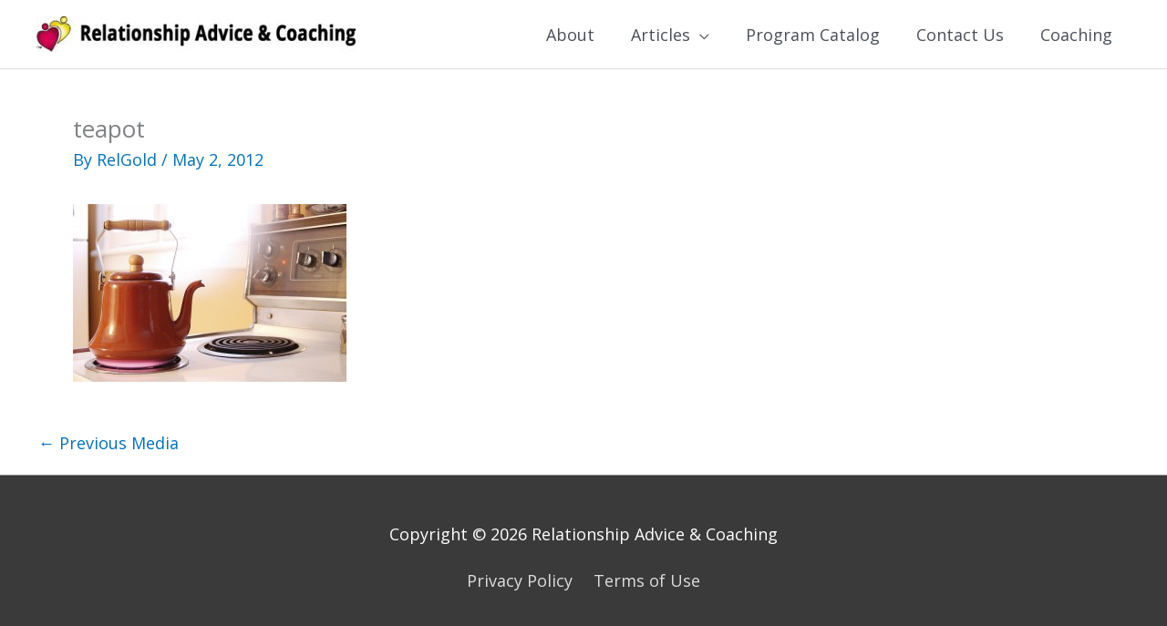

--- FILE ---
content_type: application/javascript; charset=UTF-8
request_url: https://collinspartners.infusionsoft.app/cdn-cgi/challenge-platform/h/b/scripts/jsd/d251aa49a8a3/main.js?
body_size: 8909
content:
window._cf_chl_opt={AKGCx8:'b'};~function(W6,So,Sg,Si,SQ,SO,Sn,SM,W0,W1){W6=J,function(b,S,WE,W5,W,j){for(WE={b:328,S:477,W:349,j:377,d:471,a:336,R:569,k:387,e:378,G:362,z:456},W5=J,W=b();!![];)try{if(j=-parseInt(W5(WE.b))/1+-parseInt(W5(WE.S))/2+-parseInt(W5(WE.W))/3*(-parseInt(W5(WE.j))/4)+-parseInt(W5(WE.d))/5*(-parseInt(W5(WE.a))/6)+parseInt(W5(WE.R))/7*(-parseInt(W5(WE.k))/8)+-parseInt(W5(WE.e))/9*(parseInt(W5(WE.G))/10)+parseInt(W5(WE.z))/11,S===j)break;else W.push(W.shift())}catch(d){W.push(W.shift())}}(f,282054),So=this||self,Sg=So[W6(395)],Si=function(jz,jG,je,jR,ja,jd,W7,S,W,j,d){return jz={b:404,S:500,W:425,j:329},jG={b:437,S:375,W:368,j:427,d:372,a:450,R:505,k:384,e:567,G:375,z:562,X:368,Z:508,V:408,B:555,N:342,l:473,x:426,P:375,I:497,c:461,m:511,L:410,C:490,K:342,Y:398,o:558},je={b:487},jR={b:352,S:354,W:487,j:490,d:493,a:330,R:451,k:484,e:451,G:344,z:338,X:463,Z:375,V:437,B:451,N:473,l:478,x:352,P:428,I:342,c:478,m:439,L:526,C:352,K:342,Y:437,o:428,g:342,i:437,Q:543,E:493,H:330,F:451,v:413,D:342,T:478,U:473,h:352,A:342,O:494,s:342,n:342,M:470,y:342,w0:563,w1:461,w2:342,w3:437,w4:428,w5:342,w6:511},ja={b:551},jd={b:404,S:332,W:409,j:490},W7=W6,S={'xdUOu':W7(jz.b),'dGXJc':function(a,R){return R==a},'dhniV':function(a,R){return R==a},'CADCh':function(a,R){return a<R},'EEyII':function(a,R){return a+R},'wJuzA':W7(jz.S),'Gmgqq':function(a,R){return R==a},'BolrG':function(a,R){return a(R)},'BvkxB':function(a,R){return a>R},'sBVOM':function(a,R){return a-R},'LOESG':function(a,R){return R|a},'HUBRT':function(a,R){return a==R},'QWmjN':function(a,R){return R==a},'yudsi':function(a,R){return a<R},'UWbAo':function(a,R){return a==R},'fMrIw':function(a,R){return R&a},'eFrrF':function(a,R){return a(R)},'uSRnB':function(a,R){return a-R},'yFpAP':function(a,R){return a(R)},'Evlri':function(a,R){return R*a},'ZLPUU':function(a,R){return a<R},'PLZEE':function(a,R){return a!=R},'WORWD':function(a,R){return R&a},'rCqBo':function(a,R){return a==R},'FPGVm':function(a,R){return a*R},'hTCRq':function(a,R){return R&a},'BahEY':function(a,R){return R*a},'NdMLW':function(a,R){return a<R},'VPyLn':function(a,R){return a(R)},'nGOOF':function(a,R){return R&a},'gZrvd':function(a,R){return a(R)},'YcgPq':function(a,R){return R===a},'nSsHN':function(a,R){return a+R},'IWkLn':function(a,R){return R==a}},W=String[W7(jz.W)],j={'h':function(a,W8){return W8=W7,S[W8(ja.b)](null,a)?'':j.g(a,6,function(R,W9){return W9=W8,W9(jd.b)!==S[W9(jd.S)]?void 0:W9(jd.W)[W9(jd.j)](R)})},'g':function(R,G,z,Ww,X,Z,V,B,N,x,P,I,L,C,K,Y,o,i,Q,E){if(Ww=W7,S[Ww(jR.b)](null,R))return'';for(Z={},V={},B='',N=2,x=3,P=2,I=[],L=0,C=0,K=0;S[Ww(jR.S)](K,R[Ww(jR.W)]);K+=1)if(Y=R[Ww(jR.j)](K),Object[Ww(jR.d)][Ww(jR.a)][Ww(jR.R)](Z,Y)||(Z[Y]=x++,V[Y]=!0),o=S[Ww(jR.k)](B,Y),Object[Ww(jR.d)][Ww(jR.a)][Ww(jR.e)](Z,o))B=o;else for(i=S[Ww(jR.G)][Ww(jR.z)]('|'),Q=0;!![];){switch(i[Q++]){case'0':S[Ww(jR.X)](0,N)&&(N=Math[Ww(jR.Z)](2,P),P++);continue;case'1':B=S[Ww(jR.V)](String,Y);continue;case'2':N--;continue;case'3':Z[o]=x++;continue;case'4':if(Object[Ww(jR.d)][Ww(jR.a)][Ww(jR.B)](V,B)){if(S[Ww(jR.N)](256,B[Ww(jR.l)](0))){for(X=0;X<P;L<<=1,S[Ww(jR.x)](C,S[Ww(jR.P)](G,1))?(C=0,I[Ww(jR.I)](z(L)),L=0):C++,X++);for(E=B[Ww(jR.c)](0),X=0;8>X;L=S[Ww(jR.m)](L<<1,1.2&E),S[Ww(jR.L)](C,G-1)?(C=0,I[Ww(jR.I)](S[Ww(jR.V)](z,L)),L=0):C++,E>>=1,X++);}else{for(E=1,X=0;X<P;L=L<<1.51|E,S[Ww(jR.C)](C,S[Ww(jR.P)](G,1))?(C=0,I[Ww(jR.K)](S[Ww(jR.Y)](z,L)),L=0):C++,E=0,X++);for(E=B[Ww(jR.c)](0),X=0;16>X;L=S[Ww(jR.m)](L<<1,E&1.28),C==S[Ww(jR.o)](G,1)?(C=0,I[Ww(jR.g)](S[Ww(jR.i)](z,L)),L=0):C++,E>>=1,X++);}N--,S[Ww(jR.Q)](0,N)&&(N=Math[Ww(jR.Z)](2,P),P++),delete V[B]}else for(E=Z[B],X=0;X<P;L=E&1.77|L<<1.43,C==G-1?(C=0,I[Ww(jR.g)](z(L)),L=0):C++,E>>=1,X++);continue}break}if(B!==''){if(Object[Ww(jR.E)][Ww(jR.H)][Ww(jR.F)](V,B)){if(S[Ww(jR.N)](256,B[Ww(jR.l)](0))){for(X=0;S[Ww(jR.v)](X,P);L<<=1,G-1==C?(C=0,I[Ww(jR.D)](z(L)),L=0):C++,X++);for(E=B[Ww(jR.T)](0),X=0;S[Ww(jR.U)](8,X);L=E&1.95|L<<1,S[Ww(jR.h)](C,G-1)?(C=0,I[Ww(jR.A)](S[Ww(jR.Y)](z,L)),L=0):C++,E>>=1,X++);}else{for(E=1,X=0;X<P;L=E|L<<1.42,S[Ww(jR.O)](C,S[Ww(jR.P)](G,1))?(C=0,I[Ww(jR.s)](z(L)),L=0):C++,E=0,X++);for(E=B[Ww(jR.c)](0),X=0;16>X;L=L<<1.59|E&1.19,C==S[Ww(jR.P)](G,1)?(C=0,I[Ww(jR.n)](z(L)),L=0):C++,E>>=1,X++);}N--,N==0&&(N=Math[Ww(jR.Z)](2,P),P++),delete V[B]}else for(E=Z[B],X=0;X<P;L=L<<1.68|S[Ww(jR.M)](E,1),C==G-1?(C=0,I[Ww(jR.y)](S[Ww(jR.w0)](z,L)),L=0):C++,E>>=1,X++);N--,N==0&&P++}for(E=2,X=0;S[Ww(jR.S)](X,P);L=L<<1.83|1.14&E,S[Ww(jR.b)](C,S[Ww(jR.w1)](G,1))?(C=0,I[Ww(jR.w2)](S[Ww(jR.w3)](z,L)),L=0):C++,E>>=1,X++);for(;;)if(L<<=1,C==S[Ww(jR.w4)](G,1)){I[Ww(jR.w5)](S[Ww(jR.w0)](z,L));break}else C++;return I[Ww(jR.w6)]('')},'j':function(a,jk,Wf){return jk={b:478},Wf=W7,null==a?'':''==a?null:j.i(a[Wf(je.b)],32768,function(R,WJ){return WJ=Wf,a[WJ(jk.b)](R)})},'i':function(R,G,z,Wb,X,Z,V,B,N,x,P,I,L,C,K,Y,i,o){for(Wb=W7,X=[],Z=4,V=4,B=3,N=[],I=S[Wb(jG.b)](z,0),L=G,C=1,x=0;3>x;X[x]=x,x+=1);for(K=0,Y=Math[Wb(jG.S)](2,2),P=1;Y!=P;o=I&L,L>>=1,0==L&&(L=G,I=S[Wb(jG.W)](z,C++)),K|=S[Wb(jG.j)](S[Wb(jG.d)](0,o)?1:0,P),P<<=1);switch(K){case 0:for(K=0,Y=Math[Wb(jG.S)](2,8),P=1;S[Wb(jG.a)](P,Y);o=S[Wb(jG.R)](I,L),L>>=1,S[Wb(jG.k)](0,L)&&(L=G,I=z(C++)),K|=S[Wb(jG.e)](0<o?1:0,P),P<<=1);i=W(K);break;case 1:for(K=0,Y=Math[Wb(jG.G)](2,16),P=1;Y!=P;o=S[Wb(jG.z)](I,L),L>>=1,0==L&&(L=G,I=S[Wb(jG.X)](z,C++)),K|=S[Wb(jG.Z)](S[Wb(jG.V)](0,o)?1:0,P),P<<=1);i=S[Wb(jG.B)](W,K);break;case 2:return''}for(x=X[3]=i,N[Wb(jG.N)](i);;){if(S[Wb(jG.l)](C,R))return'';for(K=0,Y=Math[Wb(jG.G)](2,B),P=1;Y!=P;o=S[Wb(jG.x)](I,L),L>>=1,0==L&&(L=G,I=z(C++)),K|=(0<o?1:0)*P,P<<=1);switch(i=K){case 0:for(K=0,Y=Math[Wb(jG.P)](2,8),P=1;P!=Y;o=L&I,L>>=1,0==L&&(L=G,I=S[Wb(jG.I)](z,C++)),K|=(S[Wb(jG.V)](0,o)?1:0)*P,P<<=1);X[V++]=W(K),i=S[Wb(jG.c)](V,1),Z--;break;case 1:for(K=0,Y=Math[Wb(jG.G)](2,16),P=1;P!=Y;o=S[Wb(jG.x)](I,L),L>>=1,L==0&&(L=G,I=z(C++)),K|=(0<o?1:0)*P,P<<=1);X[V++]=W(K),i=V-1,Z--;break;case 2:return N[Wb(jG.m)]('')}if(Z==0&&(Z=Math[Wb(jG.S)](2,B),B++),X[i])i=X[i];else if(S[Wb(jG.L)](i,V))i=x+x[Wb(jG.C)](0);else return null;N[Wb(jG.K)](i),X[V++]=S[Wb(jG.Y)](x,i[Wb(jG.C)](0)),Z--,x=i,S[Wb(jG.o)](0,Z)&&(Z=Math[Wb(jG.S)](2,B),B++)}}},d={},d[W7(jz.j)]=j.h,d}(),SQ=null,SO=SA(),Sn={},Sn[W6(397)]='o',Sn[W6(510)]='s',Sn[W6(381)]='u',Sn[W6(533)]='z',Sn[W6(420)]='n',Sn[W6(418)]='I',Sn[W6(445)]='b',SM=Sn,So[W6(481)]=function(S,W,j,R,dN,dq,dV,dX,WP,G,X,Z,V,B,N,x){if(dN={b:401,S:337,W:346,j:405,d:568,a:491,R:361,k:568,e:491,G:361,z:365,X:496,Z:416,V:487,B:561,N:430,l:459,x:396,P:550},dq={b:401,S:503,W:457,j:487,d:539,a:370,R:400,k:353},dV={b:421},dX={b:493,S:330,W:451,j:342},WP=W6,G={'MlHfP':function(P,I){return P(I)},'AEiqx':function(P,I){return P===I},'BoUbn':function(P,I){return P+I},'weIUg':function(P,I){return P<I},'bPwyX':function(P,I){return P(I)},'AHuvO':function(P,I){return P+I},'hlppR':function(P,I){return P+I}},W===null||G[WP(dN.b)](void 0,W))return R;for(X=Sy(W),S[WP(dN.S)][WP(dN.W)]&&(X=X[WP(dN.j)](S[WP(dN.S)][WP(dN.W)](W))),X=S[WP(dN.d)][WP(dN.a)]&&S[WP(dN.R)]?S[WP(dN.k)][WP(dN.e)](new S[(WP(dN.G))](X)):function(P,Wc,I,L){if(Wc=WP,I={'SXGMO':function(C){return C()},'lgShn':function(C,K,WI){return WI=J,G[WI(dV.b)](C,K)}},G[Wc(dq.b)](Wc(dq.S),Wc(dq.S))){for(P[Wc(dq.W)](),L=0;L<P[Wc(dq.j)];P[L]===P[G[Wc(dq.d)](L,1)]?P[Wc(dq.a)](L+1,1):L+=1);return P}else{if(W=!![],!I[Wc(dq.R)](R))return;I[Wc(dq.k)](B,function(K){z(X,K)})}}(X),Z='nAsAaAb'.split('A'),Z=Z[WP(dN.z)][WP(dN.X)](Z),V=0;G[WP(dN.Z)](V,X[WP(dN.V)]);B=X[V],N=St(S,W,B),G[WP(dN.B)](Z,N)?(x=N==='s'&&!S[WP(dN.N)](W[B]),WP(dN.l)===j+B?z(j+B,N):x||z(G[WP(dN.x)](j,B),W[B])):z(G[WP(dN.P)](j,B),N),V++);return R;function z(P,I,Wx){Wx=J,Object[Wx(dX.b)][Wx(dX.S)][Wx(dX.W)](R,I)||(R[I]=[]),R[I][Wx(dX.j)](P)}},W0=W6(440)[W6(338)](';'),W1=W0[W6(365)][W6(496)](W0),So[W6(366)]=function(S,W,dI,dP,Wm,j,R,k,G,z){for(dI={b:438,S:487,W:351,j:479,d:342,a:356,R:341},dP={b:483},Wm=W6,j={'UiRrY':function(X,Z){return X+Z},'JKoNw':function(X,Z){return X(Z)},'mExMv':function(X,Z){return X+Z}},R=Object[Wm(dI.b)](W),k=0;k<R[Wm(dI.S)];k++)if(G=R[k],G==='f'&&(G='N'),S[G]){for(z=0;z<W[R[k]][Wm(dI.S)];-1===S[G][Wm(dI.W)](W[R[k]][z])&&(j[Wm(dI.j)](W1,W[R[k]][z])||S[G][Wm(dI.d)](j[Wm(dI.a)]('o.',W[R[k]][z]))),z++);}else S[G]=W[R[k]][Wm(dI.R)](function(X,WL){return WL=Wm,j[WL(dP.b)]('o.',X)})},W3();function Ss(j,d,d6,Wq,a,R,k,G,z,X,Z,V,B){if(d6={b:442,S:556,W:403,j:480,d:535,a:449,R:371,k:448,e:343,G:335,z:476,X:443,Z:512,V:406,B:549,N:363,l:429,x:367,P:502,I:335,c:392,m:392,L:327,C:335,K:434,Y:524,o:383,g:559,i:466,Q:531,E:417,H:415,F:329},Wq=W6,a={'jEHLi':function(N,l){return N(l)},'MwTpz':function(N,l){return N+l},'AONnO':Wq(d6.b),'jBUAU':Wq(d6.S),'jPLkD':Wq(d6.W)},!a[Wq(d6.j)](SD,0))return![];k=(R={},R[Wq(d6.d)]=j,R[Wq(d6.a)]=d,R);try{G=So[Wq(d6.R)],z=a[Wq(d6.k)](a[Wq(d6.e)]+So[Wq(d6.G)][Wq(d6.z)]+a[Wq(d6.X)],G.r)+a[Wq(d6.Z)],X=new So[(Wq(d6.V))](),X[Wq(d6.B)](Wq(d6.N),z),X[Wq(d6.l)]=2500,X[Wq(d6.x)]=function(){},Z={},Z[Wq(d6.P)]=So[Wq(d6.I)][Wq(d6.P)],Z[Wq(d6.c)]=So[Wq(d6.G)][Wq(d6.m)],Z[Wq(d6.L)]=So[Wq(d6.C)][Wq(d6.L)],Z[Wq(d6.K)]=So[Wq(d6.I)][Wq(d6.Y)],Z[Wq(d6.o)]=SO,V=Z,B={},B[Wq(d6.g)]=k,B[Wq(d6.i)]=V,B[Wq(d6.Q)]=Wq(d6.E),X[Wq(d6.H)](Si[Wq(d6.F)](B))}catch(N){}}function SU(jL,We,S,W,j,d,a){return jL={b:444,S:409,W:357,j:407,d:552,a:424,R:347,k:552,e:407,G:444,z:490},We=W6,S={},S[We(jL.b)]=We(jL.S),S[We(jL.W)]=function(R,k){return R===k},S[We(jL.j)]=We(jL.d),W=S,j=3600,d=ST(),a=Math[We(jL.a)](Date[We(jL.R)]()/1e3),a-d>j?W[We(jL.W)](We(jL.k),W[We(jL.e)])?![]:W[We(jL.G)][We(jL.z)](S):!![]}function SA(d2,WB){return d2={b:454},WB=W6,crypto&&crypto[WB(d2.b)]?crypto[WB(d2.b)]():''}function SF(jN,Wd,b){return jN={b:544},Wd=W6,b={'tyLvn':function(S){return S()}},b[Wd(jN.b)](SH)!==null}function Sy(S,dj,Wr,W){for(dj={b:405,S:438,W:540},Wr=W6,W=[];null!==S;W=W[Wr(dj.b)](Object[Wr(dj.S)](S)),S=Object[Wr(dj.W)](S));return W}function SD(b,jI,WR){return jI={b:475},WR=W6,Math[WR(jI.b)]()<b}function J(w,b,S,W){return w=w-322,S=f(),W=S[w],W}function Sv(jP,Wa,b,S){if(jP={b:489,S:382},Wa=W6,b={'noyKI':function(W,j){return W(j)},'rmsOH':function(W,j){return W*j}},S=SH(),null===S)return;SQ=(SQ&&b[Wa(jP.b)](clearTimeout,SQ),setTimeout(function(){SE()},b[Wa(jP.S)](S,1e3)))}function Su(W,j,d8,WN,d,R){return d8={b:452,S:455,W:446,j:485,d:485,a:493,R:474,k:451,e:351},WN=W6,d={},d[WN(d8.b)]=function(k,e){return k instanceof e},d[WN(d8.S)]=WN(d8.W),R=d,R[WN(d8.b)](j,W[WN(d8.j)])&&0<W[WN(d8.d)][WN(d8.a)][WN(d8.R)][WN(d8.k)](j)[WN(d8.e)](R[WN(d8.S)])}function ST(jc,Wk,b){return jc={b:371,S:424},Wk=W6,b=So[Wk(jc.b)],Math[Wk(jc.S)](+atob(b.t))}function Sh(b,S,d1,d0,jy,jA,WG,W,j,d,a){d1={b:359,S:554,W:423,j:348,d:442,a:371,R:541,k:335,e:406,G:549,z:363,X:453,Z:333,V:335,B:476,N:499,l:467,x:429,P:367,I:391,c:402,m:517,L:517,C:369,K:517,Y:369,o:467,g:486,i:415,Q:329,E:388},d0={b:557},jy={b:324,S:554,W:553,j:438,d:487,a:385,R:331,k:487,e:518,G:351,z:436,X:342,Z:341,V:465,B:419,N:447},jA={b:548,S:394,W:495,j:429,d:493,a:330,R:451,k:472,e:478,G:432,z:342,X:520,Z:478,V:334,B:462,N:358,l:342,x:326,P:560,I:342,c:465,m:478,L:340,C:435,K:375,Y:323,o:560,g:469,i:375},WG=W6,W={'GOGNA':function(R,k){return R>k},'KaaNZ':function(R,k){return R<k},'Cxtvf':function(R,k){return R(k)},'KtGcE':function(R,k){return R>k},'UdTrX':function(R,k){return R|k},'SKMUt':function(R,k){return R-k},'KFGBB':function(R,k){return R<k},'NbqAC':function(R,k){return k==R},'jqmVZ':function(R,k){return R(k)},'oMUGI':function(R,k){return R&k},'EAbou':function(R,k){return k==R},'nJgcA':function(R,k){return R|k},'oYuNG':function(R,k){return R-k},'PkuvW':function(R,k){return k!==R},'OhADg':WG(d1.b),'UNmRV':WG(d1.S),'oMxEH':WG(d1.W),'JoEUY':WG(d1.j),'azNlV':function(R,k){return R+k},'eGrEj':WG(d1.d),'TxxEl':function(R){return R()}},j=So[WG(d1.a)],console[WG(d1.R)](So[WG(d1.k)]),d=new So[(WG(d1.e))](),d[WG(d1.G)](WG(d1.z),W[WG(d1.X)](W[WG(d1.Z)]+So[WG(d1.V)][WG(d1.B)],WG(d1.N))+j.r),j[WG(d1.l)]&&(d[WG(d1.x)]=5e3,d[WG(d1.P)]=function(Wz,k){if(Wz=WG,W[Wz(jA.b)](Wz(jA.S),W[Wz(jA.W)]))S(Wz(jA.j));else{if(wT[Wz(jA.d)][Wz(jA.a)][Wz(jA.R)](wU,wh)){if(W[Wz(jA.k)](256,JG[Wz(jA.e)](0))){for(bX=0;W[Wz(jA.G)](bZ,bV);bq<<=1,bN==bl-1?(br=0,bx[Wz(jA.z)](W[Wz(jA.X)](bP,bI)),bc=0):bm++,bB++);for(k=bL[Wz(jA.Z)](0),bp=0;W[Wz(jA.V)](8,bC);bY=W[Wz(jA.B)](bo<<1,1&k),bg==W[Wz(jA.N)](bi,1)?(bQ=0,bE[Wz(jA.l)](bH(bF)),bv=0):bD++,k>>=1,bK++);}else{for(k=1,bT=0;W[Wz(jA.x)](bU,bh);bO=bs<<1.01|k,W[Wz(jA.P)](bn,bM-1)?(bu=0,bt[Wz(jA.I)](W[Wz(jA.c)](by,S0)),S1=0):S2++,k=0,bA++);for(k=S3[Wz(jA.m)](0),S4=0;16>S5;S7=S8<<1|W[Wz(jA.L)](k,1),W[Wz(jA.C)](S9,Sw-1)?(Sf=0,SJ[Wz(jA.l)](Sb(SS)),SW=0):Sj++,k>>=1,S6++);}bj--,0==bd&&(ba=bR[Wz(jA.K)](2,bk),be++),delete bG[bz]}else for(k=fs[fn],fM=0;fu<ft;J0=W[Wz(jA.Y)](J1<<1,1&k),W[Wz(jA.o)](J2,W[Wz(jA.g)](J3,1))?(J4=0,J5[Wz(jA.l)](J6(J7)),J8=0):J9++,k>>=1,fy++);JR=(Jw--,Jf==0&&(JJ=Jb[Wz(jA.i)](2,JS),JW++),Jj[Jd]=Ja++,W[Wz(jA.c)](Jk,Je))}}),d[WG(d1.I)]=function(jt,WX,R,e,G,z,X){if(jt={b:431},WX=WG,R={'hSthB':function(k,e){return k+e},'fsYBO':function(k,e){return e===k},'xWDDU':function(k,e){return k<e},'cqjwI':function(k,e){return k===e},'pnSCW':function(k,e){return k(e)}},d[WX(jy.b)]>=200&&d[WX(jy.b)]<300){if(WX(jy.S)!==W[WX(jy.W)]){for(e=Z[WX(jy.j)](V),G=0;G<e[WX(jy.d)];G++)if(z=e[G],R[WX(jy.a)]('f',z)&&(z='N'),K[z]){for(X=0;R[WX(jy.R)](X,Y[e[G]][WX(jy.k)]);R[WX(jy.e)](-1,o[z][WX(jy.G)](g[e[G]][X]))&&(R[WX(jy.z)](i,Q[e[G]][X])||E[z][WX(jy.X)]('o.'+H[e[G]][X])),X++);}else F[z]=v[e[G]][WX(jy.Z)](function(O,WZ){return WZ=WX,R[WZ(jt.b)]('o.',O)})}else W[WX(jy.V)](S,WX(jy.B))}else S(W[WX(jy.N)]+d[WX(jy.b)])},d[WG(d1.c)]=function(WV){WV=WG,S(W[WV(d0.b)])},a={'t':ST(),'lhr':Sg[WG(d1.m)]&&Sg[WG(d1.L)][WG(d1.C)]?Sg[WG(d1.K)][WG(d1.Y)]:'','api':j[WG(d1.o)]?!![]:![],'c':W[WG(d1.g)](SF),'payload':b},d[WG(d1.i)](Si[WG(d1.Q)](JSON[WG(d1.E)](a)))}function W4(j,d,dn,WQ,a,R,k,e){if(dn={b:532,S:536,W:507,j:360,d:514,a:519,R:504,k:467,e:478,G:419,z:531,X:501,Z:482,V:390,B:468,N:531,l:360,x:482,P:519,I:460,c:390},WQ=W6,a={},a[WQ(dn.b)]=WQ(dn.S),a[WQ(dn.W)]=function(G,z){return z===G},a[WQ(dn.j)]=WQ(dn.d),a[WQ(dn.a)]=WQ(dn.R),R=a,!j[WQ(dn.k)])return R[WQ(dn.b)]===R[WQ(dn.b)]?void 0:e[WQ(dn.e)](j);R[WQ(dn.W)](d,WQ(dn.G))?(k={},k[WQ(dn.z)]=R[WQ(dn.j)],k[WQ(dn.X)]=j.r,k[WQ(dn.Z)]=WQ(dn.G),So[WQ(dn.V)][WQ(dn.B)](k,'*')):(e={},e[WQ(dn.N)]=R[WQ(dn.l)],e[WQ(dn.X)]=j.r,e[WQ(dn.x)]=R[WQ(dn.P)],e[WQ(dn.I)]=d,So[WQ(dn.c)][WQ(dn.B)](e,'*'))}function W2(dm,Wp,W,j,d,a,R,k){W=(dm={b:322,S:412,W:509,j:515,d:393,a:521,R:516,k:537,e:458,G:564,z:376,X:523,Z:528,V:542,B:374},Wp=W6,{'zLpST':Wp(dm.b),'shwxz':function(G,z,X,Z,V){return G(z,X,Z,V)},'mBAzi':Wp(dm.S)});try{return j=Sg[Wp(dm.W)](Wp(dm.j)),j[Wp(dm.d)]=W[Wp(dm.a)],j[Wp(dm.R)]='-1',Sg[Wp(dm.k)][Wp(dm.e)](j),d=j[Wp(dm.G)],a={},a=W[Wp(dm.z)](pRIb1,d,d,'',a),a=pRIb1(d,d[Wp(dm.X)]||d[Wp(dm.Z)],'n.',a),a=pRIb1(d,j[W[Wp(dm.V)]],'d.',a),Sg[Wp(dm.k)][Wp(dm.B)](j),R={},R.r=a,R.e=null,R}catch(G){return k={},k.r={},k.e=G,k}}function f(dM){return dM='jqmVZ,chctx,api,postMessage,oYuNG,fMrIw,345DWWCpi,GOGNA,BvkxB,toString,random,AKGCx8,883324DTgNLH,charCodeAt,JKoNw,jEHLi,pRIb1,event,UiRrY,EEyII,Function,TxxEl,length,FTIfD,noyKI,charAt,from,TjYCE,prototype,UWbAo,OhADg,bind,gZrvd,TYZMl,/jsd/oneshot/d251aa49a8a3/0.02146279808286264:1769959636:bAkcOGpbV12lLO15dFg0nWMBYz1kapHi8xkJkn8xu6k/,4|2|0|3|1,sid,CnwA5,KrDct,error,WORWD,isArray,KwIql,BahEY,createElement,string,join,jPLkD,pYCHU,cloudflare-invisible,iframe,tabIndex,location,cqjwI,vylcM,Cxtvf,zLpST,OWeiD,clientInformation,aUjz8,VKQHa,HUBRT,dpqDY,navigator,xxBJr,loading,source,FGnhz,symbol,bUevZ,AdeF3,yPaNV,body,onreadystatechange,BoUbn,getPrototypeOf,log,mBAzi,QWmjN,tyLvn,NBVKZ,OknqK,WWafR,PkuvW,open,hlppR,dGXJc,xuswH,UNmRV,imSDu,VPyLn,/b/ov1/0.02146279808286264:1769959636:bAkcOGpbV12lLO15dFg0nWMBYz1kapHi8xkJkn8xu6k/,JoEUY,IWkLn,errorInfoObject,NbqAC,bPwyX,hTCRq,eFrrF,contentWindow,IfVTu,BNylO,FPGVm,Array,3748493hjHJXo,display: none,nJgcA,status,jqMMk,KFGBB,LRmiB4,449172pgOqUW,nDrmFvGNPOHZ,hasOwnProperty,xWDDU,xdUOu,eGrEj,KtGcE,_cf_chl_opt,21810PlkWqV,Object,split,DOMContentLoaded,oMUGI,map,push,AONnO,wJuzA,aStfU,getOwnPropertyNames,now,xhr-error,15uDqukp,NtuxX,indexOf,dhniV,lgShn,CADCh,NapAl,mExMv,DFBlJ,SKMUt,ANlYs,dOmeI,Set,1561590vInbCL,POST,readyState,includes,rxvNi8,ontimeout,yFpAP,href,splice,__CF$cv$params,ZLPUU,NJLtR,removeChild,pow,shwxz,114792JIFmXh,18vrPWRB,NOdzl,IhjRj,undefined,rmsOH,JBxy9,rCqBo,fsYBO,error on cf_chl_props,8RRmdFV,stringify,fZqVd,parent,onload,SSTpq3,style,EZyot,document,AHuvO,object,nSsHN,catch,SXGMO,AEiqx,onerror,/invisible/jsd,bpTcS,concat,XMLHttpRequest,axSCq,NdMLW,iWFf6jJraIsoAHPL1nlDCNvek-8GTQXZyxwUb$uOM0K4+5qpVt7d23BYmS9RgEzch,YcgPq,PUmpO,contentDocument,yudsi,GmIlM,send,weIUg,jsd,bigint,success,number,MlHfP,MvUYv,http-code:,floor,fromCharCode,nGOOF,Evlri,sBVOM,timeout,isNaN,hSthB,KaaNZ,DZVAa,pkLOA2,EAbou,pnSCW,BolrG,keys,LOESG,_cf_chl_opt;JJgc4;PJAn2;kJOnV9;IWJi4;OHeaY1;DqMg0;FKmRv9;LpvFx1;cAdz2;PqBHf2;nFZCC5;ddwW5;pRIb1;rxvNi8;RrrrA2;erHi9,addEventListener,/cdn-cgi/challenge-platform/h/,jBUAU,HDRvZ,boolean,[native code],oMxEH,MwTpz,TYlZ6,PLZEE,call,CWAhD,azNlV,randomUUID,fCAhn,17890400fBDNRF,sort,appendChild,d.cookie,detail,uSRnB,UdTrX,Gmgqq,function'.split(','),f=function(){return dM},f()}function SE(b,jV,jZ,WS,S,W){jV={b:386,S:379,W:350},jZ={b:464,S:379},WS=W6,S={'NOdzl':function(j){return j()},'NtuxX':WS(jV.b)},W=S[WS(jV.S)](W2),Sh(W.r,function(j,WW){WW=WS,typeof b===WW(jZ.b)&&b(j),S[WW(jZ.S)](Sv)}),W.e&&Ss(S[WS(jV.W)],W.e)}function SH(jB,Wj,S,W,j,d,R){if(jB={b:525,S:522,W:371,j:420,d:522,a:405,R:438,k:540},Wj=W6,S={},S[Wj(jB.b)]=Wj(jB.S),W=S,j=So[Wj(jB.W)],!j)return null;if(d=j.i,typeof d!==Wj(jB.j)||d<30){if(W[Wj(jB.b)]===Wj(jB.d))return null;else{for(R=[];null!==R;R=R[Wj(jB.a)](k[Wj(jB.R)](e)),G=z[Wj(jB.k)](X));return R}}return d}function W3(dO,dA,dU,dD,dF,WC,b,S,W,j,R,d){if(dO={b:380,S:371,W:345,j:364,d:530,a:441,R:339,k:513,e:325,G:373,z:538,X:538},dA={b:364,S:530,W:538},dU={b:492,S:380,W:389,j:478,d:529,a:498,R:342,k:547,e:478,G:527,z:488,X:414,Z:498,V:342,B:565,N:547,l:414,x:547,P:375},dD={b:545},dF={b:546},WC=W6,b={'NapAl':function(a,R){return a-R},'OknqK':function(a,R){return a<<R},'NBVKZ':function(a,R){return a-R},'TjYCE':WC(dO.b),'NJLtR':function(a,R){return a(R)},'aStfU':function(a){return a()}},S=So[WC(dO.S)],!S)return;if(!b[WC(dO.W)](SU))return;(W=![],j=function(dQ,Wg,a){if(dQ={b:355},Wg=WC,a={'fZqVd':function(R,k){return R>k},'xxBJr':function(R,k){return R<k},'TYZMl':function(R,k,WK){return WK=J,b[WK(dQ.b)](R,k)},'WWafR':function(R,k){return R(k)},'dpqDY':function(R,k){return R>k},'FTIfD':function(R,k,WY){return WY=J,b[WY(dF.b)](R,k)},'GmIlM':function(R,k){return k==R},'IfVTu':function(R,k,Wo){return Wo=J,b[Wo(dD.b)](R,k)}},!W){if(W=!![],!SU()){if(b[Wg(dU.b)]!==Wg(dU.S)){if(a[Wg(dU.W)](256,wN[Wg(dU.j)](0))){for(fK=0;a[Wg(dU.d)](fY,fo);fi<<=1,fQ==a[Wg(dU.a)](fE,1)?(fH=0,fF[Wg(dU.R)](a[Wg(dU.k)](fv,fD)),fT=0):fU++,fg++);for(fh=fA[Wg(dU.e)](0),fO=0;a[Wg(dU.G)](8,fs);fM=a[Wg(dU.z)](fu,1)|ft&1.34,a[Wg(dU.X)](fy,a[Wg(dU.Z)](J0,1))?(J1=0,J2[Wg(dU.V)](J3(J4)),J5=0):J6++,J7>>=1,fn++);}else{for(J8=1,J9=0;Jw<Jf;Jb=JW|JS<<1,Jj==a[Wg(dU.B)](Jd,1)?(Ja=0,JR[Wg(dU.R)](a[Wg(dU.N)](Jk,Je)),JG=0):Jz++,JX=0,JJ++);for(JZ=JV[Wg(dU.j)](0),JB=0;16>Jq;Jl=Jx&1|Jr<<1,a[Wg(dU.l)](JP,a[Wg(dU.B)](JI,1))?(Jc=0,Jm[Wg(dU.V)](a[Wg(dU.x)](JL,Jp)),JC=0):JK++,JY>>=1,JN++);}fx--,fP==0&&(fI=fc[Wg(dU.P)](2,fm),fL++),delete fp[fC]}else return}SE(function(k){W4(S,k)})}},Sg[WC(dO.j)]!==WC(dO.d))?j():So[WC(dO.a)]?Sg[WC(dO.a)](WC(dO.R),j):WC(dO.k)===WC(dO.e)?(R=V&Z,B>>=1,0==N&&(l=x,P=b[WC(dO.G)](I,c++)),m|=(0<R?1:0)*L,C<<=1):(d=Sg[WC(dO.z)]||function(){},Sg[WC(dO.X)]=function(Wi){Wi=WC,d(),Sg[Wi(dA.b)]!==Wi(dA.S)&&(Sg[Wi(dA.W)]=d,j())})}function St(W,j,R,dW,Wl,k,e,G,z){e=(dW={b:422,S:433,W:411,j:566,d:534,a:422,R:397,k:433,e:464,G:399,z:399,X:568,Z:506,V:568,B:566,N:534},Wl=W6,k={},k[Wl(dW.b)]=function(X,Z){return X==Z},k[Wl(dW.S)]=function(X,Z){return X==Z},k[Wl(dW.W)]=function(X,Z){return Z===X},k[Wl(dW.j)]=function(X,Z){return X===Z},k[Wl(dW.d)]=function(X,Z){return Z===X},k);try{G=j[R]}catch(X){return'i'}if(null==G)return G===void 0?'u':'x';if(e[Wl(dW.a)](Wl(dW.R),typeof G))try{if(e[Wl(dW.k)](Wl(dW.e),typeof G[Wl(dW.G)]))return G[Wl(dW.z)](function(){}),'p'}catch(Z){}return W[Wl(dW.X)][Wl(dW.Z)](G)?'a':e[Wl(dW.W)](G,W[Wl(dW.V)])?'D':e[Wl(dW.B)](!0,G)?'T':e[Wl(dW.N)](!1,G)?'F':(z=typeof G,Wl(dW.e)==z?Su(W,G)?'N':'f':SM[z]||'?')}}()